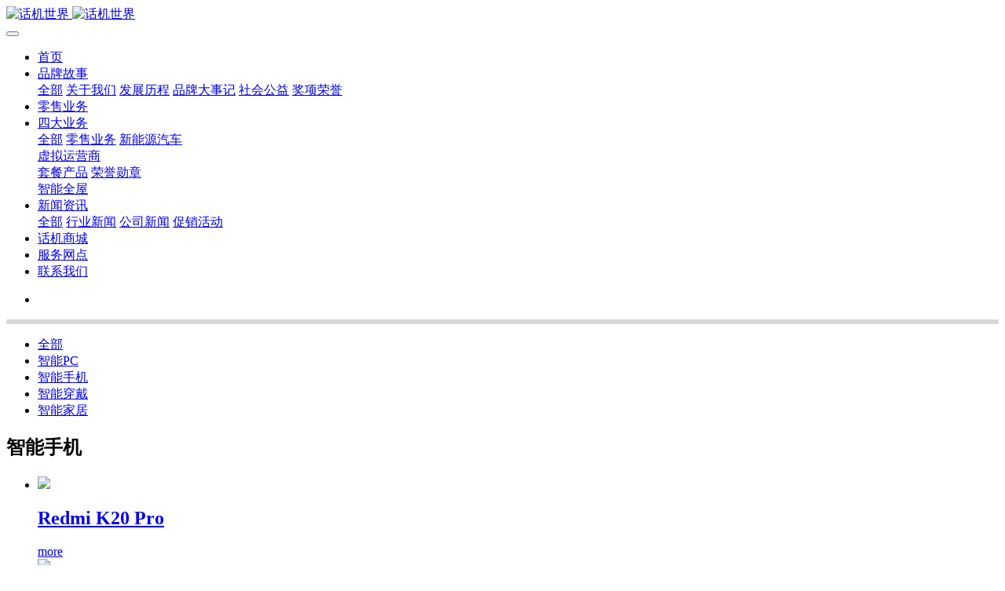

--- FILE ---
content_type: text/html;charset=UTF-8
request_url: http://new.zjhjsj.com/img1/img.php?class2=29
body_size: 6607
content:
<!DOCTYPE HTML>
<html class=" met-web oxh" >
<head>
<meta charset="utf-8">
<meta name="renderer" content="webkit">
<meta http-equiv="X-UA-Compatible" content="IE=edge,chrome=1">
<meta name="viewport" content="width=device-width,initial-scale=1.0,maximum-scale=1.0,user-scalable=0,minimal-ui">
<meta name="format-detection" content="telephone=no">
<title>华为、苹果、小米、三星等品牌官方授权。</title>
<meta name="description" content="话机世界通信集团股份有限公司官网">
<meta name="keywords" content="话机世界集团|话机世界通信集团股份有限公司|新零售|虚拟运营商|移动营业厅|智慧教育">
<meta name="generator" content="MetInfo 7.0.0beta" data-variable="../|cn|cn|mui271|5|29|0" data-user_name="">
<link href="../favicon.ico" rel="shortcut icon" type="image/x-icon">
<link rel="stylesheet" type="text/css" href="../public/ui/v2/static/css/basic.css?1567678618">
<link rel="stylesheet" type="text/css" href="../templates/mui271/cache/img_cn.css?1768234818">
<style>
body{
    background-color:#ffffff !important;font-family: !important;}
h1,h2,h3,h4,h5,h6{font-family: !important;}
</style>
<script>(function(){var t=navigator.userAgent;(t.indexOf("rv:11")>=0||t.indexOf("MSIE 10")>=0)&&document.write("<script src=\"../app/system/include/static/vendor/html5shiv.min.js\"><\/script>")})();</script>
<!--[if lte IE 9]>
<script src="../public/ui/v2/static/js/lteie9.js"></script>
<![endif]-->
</head>
<!--[if lte IE 9]>
<div class="text-xs-center m-b-0 bg-blue-grey-100 alert">
    <button type="button" class="close" aria-label="Close" data-dismiss="alert">
        <span aria-hidden="true">×</span>
    </button>
    你正在使用一个 <strong>过时</strong> 的浏览器。请 <a href=https://browsehappy.com/ target=_blank>升级您的浏览器</a>，以提高您的体验。</div>
<![endif]-->
<body>
            <body class="met-navfixed     ny-banner ">
    <header class='met-head navbar-fixed-top' m-id='1' m-type='head_nav' met-imgmask>
    <nav class="navbar navbar-default box-shadow-none head_nav_met_16_4_1     ">
        <div class="container">
            <div class="row">
                                        <h3 hidden>话机世界</h3>
                                                        <h1 hidden>智能手机</h1>
                                                                            <h2 hidden>商城</h2>
                                                                                <!-- logo -->
                <div class="navbar-header pull-xs-left">
                    <a href="../" class="met-logo vertical-align block pull-xs-left p-y-5" title="话机世界">
                        <div class="vertical-align-middle">
                                                                <img src="../upload/201909/1568268492.png" alt="话机世界" class="logo addhide">
                                <img src="../upload/201909/1568268788.png" alt="话机世界" class="logo1 hidden">
                                                    </div>
                    </a>
                </div>
                <!-- logo -->
                <button type="button" class="navbar-toggler hamburger hamburger-close collapsed p-x-5 head_nav_met_16_4_1-toggler" data-target="#head_nav_met_16_4_1-collapse" data-toggle="collapse">
                    <span class="sr-only"></span>
                    <span class="hamburger-bar"></span>
                </button>
                <!-- 会员注册登录 -->
                    
                <!-- 会员注册登录 -->

                <!-- 导航 -->
                <div class="collapse navbar-collapse navbar-collapse-toolbar pull-md-right p-0" id="head_nav_met_16_4_1-collapse">
                    <ul class="nav navbar-nav navlist">
                        <li class='nav-item'>
                            <a href="../" title="首页" class="nav-link
                                                            ">首页</a>
                        </li>
                                                                                                    <li class="nav-item dropdown m-l-15">
                                                            <a
                                    href="../brandstory/"                                target='_self'                                title="品牌故事"
                                class="nav-link dropdown-toggle "
                                data-toggle="dropdown" data-hover="dropdown"
                            >
                                <span style=''>品牌故事</span></a>
                                                            <div class="dropdown-menu dropdown-menu-right dropdown-menu-bullet two-menu">
                                                                                                <a href="../brandstory/" target='_self' title="全部" class='dropdown-item nav-parent hidden-lg-up'>全部</a>
                                                                                                                                    <a href="../brandstory/show.php?id=35" target='_self' title="关于我们" class='dropdown-item border-top1 hassub '>    <span style=''>关于我们</span></a>
                                                                                                                                    <a href="../brandstory/show.php?id=36" target='_self' title="发展历程" class='dropdown-item border-top1 hassub '>    <span style=''>发展历程</span></a>
                                                                                                                                    <a href="../brandstory/show.php?id=37" target='_self' title="品牌大事记" class='dropdown-item border-top1 hassub '>    <span style=''>品牌大事记</span></a>
                                                                                                                                    <a href="../brandstory/show.php?id=38" target='_self' title="社会公益" class='dropdown-item border-top1 hassub '>    <span style=''>社会公益</span></a>
                                                                                                                                    <a href="../brandstory/show.php?id=39" target='_self' title="奖项荣誉" class='dropdown-item border-top1 hassub '>    <span style=''>奖项荣誉</span></a>
                                                                                            </div>
                        </li>
                                                                                                                            <li class='nav-item m-l-15'>
                            <a href="../product/product.php?class2=10" target='_self' title="零售业务" class="nav-link ">    <span style=''>零售业务</span></a>
                        </li>
                                                                                                                            <li class="nav-item dropdown m-l-15">
                                                            <a
                                    href="../product/"                                target='_self'                                title="四大业务"
                                class="nav-link dropdown-toggle "
                                data-toggle="dropdown" data-hover="dropdown"
                            >
                                <span style=''>四大业务</span></a>
                                                            <div class="dropdown-menu dropdown-menu-right dropdown-menu-bullet two-menu">
                                                                                                <a href="../product/" target='_self' title="全部" class='dropdown-item nav-parent hidden-lg-up'>全部</a>
                                                                                                                                    <a href="../product/product.php?class2=10" target='_self' title="零售业务" class='dropdown-item border-top1 hassub '>    <span style=''>零售业务</span></a>
                                                                                                                                    <a href="../product/product.php?class2=41" target='_self' title="新能源汽车" class='dropdown-item border-top1 hassub '>    <span style=''>新能源汽车</span></a>
                                                                                                                                    <div class="dropdown-submenu border-top1     ">
                                    <a href="../product/product.php?class2=12" target='_self' class="dropdown-item ">    <span style=''>虚拟运营商</span></a>
                                    <div class="dropdown-menu     ">
                                                                                    <a href="../product/product.php?class3=68" target='_self' class="dropdown-item border-top1 " >    <span style=''>套餐产品</span></a>
                                                                                    <a href="../product/product.php?class3=69" target='_self' class="dropdown-item border-top1 " >    <span style=''>荣誉勋章</span></a>
                                                                            </div>
                                </div>
                                                                                                                                    <a href="../product/product.php?class2=11" target='_self' title="智能全屋" class='dropdown-item border-top1 hassub '>    <span style=''>智能全屋</span></a>
                                                                                            </div>
                        </li>
                                                                                                                            <li class="nav-item dropdown m-l-15">
                                                            <a
                                    href="../news/"                                target='_self'                                title="新闻资讯"
                                class="nav-link dropdown-toggle "
                                data-toggle="dropdown" data-hover="dropdown"
                            >
                                <span style=''>新闻资讯</span></a>
                                                            <div class="dropdown-menu dropdown-menu-right dropdown-menu-bullet two-menu">
                                                                                                <a href="../news/" target='_self' title="全部" class='dropdown-item nav-parent hidden-lg-up'>全部</a>
                                                                                                                                    <a href="../news/news.php?class2=44" target='_self' title="行业新闻" class='dropdown-item border-top1 hassub '>    <span style=''>行业新闻</span></a>
                                                                                                                                    <a href="../news/news.php?class2=45" target='_self' title="公司新闻" class='dropdown-item border-top1 hassub '>    <span style=''>公司新闻</span></a>
                                                                                                                                    <a href="../news/news.php?class2=46" target='_self' title="促销活动" class='dropdown-item border-top1 hassub '>    <span style=''>促销活动</span></a>
                                                                                            </div>
                        </li>
                                                                                                                            <li class='nav-item m-l-15'>
                            <a href="http://mall.hjsj.com" target='_blank' title="话机商城" class="nav-link ">    <span style=''>话机商城</span></a>
                        </li>
                                                                                                                            <li class='nav-item m-l-15'>
                            <a href="../servesite/" target='_self' title="服务网点" class="nav-link ">    <span style=''>服务网点</span></a>
                        </li>
                                                                                                                            <li class='nav-item m-l-15'>
                            <a href="../about/" target='_self' title="联系我们" class="nav-link ">    <span style=''>联系我们</span></a>
                        </li>
                                                                                                                                                    </ul>
                </div>
                <!-- 导航 -->
            </div>
        </div>
    </nav>
</header>

        
        <div class="main-slider met-banner banner_met_28_1_41" m-id='41' m-type='banner' style=" ">
  <div  class="rev_slider_wrapper" >
    <div class="tp-banner rev_slider tp-overflow-hidden" eco_arrows_open="true" eco_arrows="zeus"  eco_arrows_margin="20" eco_bullets_open="true" eco_bullets="hebe"  eco_bullets_direction="horizontal" eco_bullets_align_hor="center" eco_bullets_align_vert="bottom" eco_bullets_offset_hor="0" eco_bullets_offset_vert="20" data-alias="showcase-carousel"  data-version="5.2.5.4">
      <ul class="banner-ul">
                <li data-transition="cube" data-slotamount="random" data-masterspeed="1000" data-thumb="../upload/201909/1569400233.png"  data-saveperformance="on"  data-title="" data-speed="9000"> 
            <img src="../upload/201909/1569400233.png"  alt="" data-bgposition="center center" data-bgfit="cover" data-bgrepeat="no-repeat" data-height='0|0|0' class="cover-image">
                                                                                                  </li>
                      </ul>
      <div class="tp-bannertimer" style="height: 6px; background-color: rgba(0, 0, 0, 0.14902);top:0px;"></div> 
    </div>
  </div>
</div>


                <div class="subcolumn_nav_met_11_4_14" m-id='14' m-type='nocontent'>
	<div class="container">
		<div class="row">
			<div class="clearfix">
				<div class="subcolumn-nav">
					<ul class="subcolumn_nav_met_11_4_14-ul m-b-0 ulstyle">
							
				    					<li>
						<a href="../img1/"  title="全部" target='_self' 0						    						class="link"
												>全部</a>
					</li>
																    						<li>
							<a href="../img1/img.php?class2=30" title="智能PC" 0 target='_self' class=' link'>智能PC</a>
						</li>
																		    						<li>
							<a href="../img1/img.php?class2=29" title="智能手机" 0 target='_self' class='active link'>智能手机</a>
						</li>
																		    						<li>
							<a href="../img1/img.php?class2=28" title="智能穿戴" 0 target='_self' class=' link'>智能穿戴</a>
						</li>
																		    						<li>
							<a href="../img1/img.php?class2=31" title="智能家居" 0 target='_self' class=' link'>智能家居</a>
						</li>
																							</ul>
				</div>
		</div>
		    	</div>
	</div>
</div>
            
        <div class="img_list_page_met_21_2_15 met-index-body lh-other-box     bgcolor" m-id="15">
	<div class="
		    			container
			 ">
	 			<div class="portfolio-masonry-wrapper lh-other-container" data-col="3" data-gutter="30">
			    				<h2 class="lh-viewpoint-h2 lh-fonts" data-animated="fadeInUp"><span>智能手机</span></h2>
						<h3 class="lh-viewpoint-h3" data-animated="fadeInUp"></h3>
			<h4 class="lh-viewpoint-h4" data-animated="fadeInUp"></h4>
																		<ul id="portfolio-list" class="lh-viewpoint-item business clearfix fngallery portfolio-list no-space met-pager-ajax imagesize met-img-list blocks-100
			blocks-md-2 blocks-lg-4 blocks-xxl-4" data-scale='400x400' m-id='15'>
				    					        						<li class="portfolio-item-wrap" data-plugin="appear" data-animate="slide-bottom" data-repeat="false">
							<i></i>
							<div class="img">
								<a href="https://mall.hjsj.com/detail?goods_id=1253779740184832&wid=gh_0a9ac6ef1317#!/detail?goods_id=1253779740184832" title="Redmi K20 Pro" target=_self>
									<img src="../upload/201910/1571909790.jpg" /></div>
								</a>
							<div class="text">
				            <div class="lh-business-a">
				            	<font class="iconfont icon-bus1"></font>
				              	<a href="https://mall.hjsj.com/detail?goods_id=1253779740184832&wid=gh_0a9ac6ef1317#!/detail?goods_id=1253779740184832" title="Redmi K20 Pro" class="after" target=_self>
				              		<h2 class="lh-fonts">
				              			    <span style=''>Redmi K20 Pro</span>				              		</h2>
				              	</a>
				              	<p class="lh-viewpoint-res"></p>
				              	<a href="https://mall.hjsj.com/detail?goods_id=1253779740184832&wid=gh_0a9ac6ef1317#!/detail?goods_id=1253779740184832" class="lh-more" title="Redmi K20 Pro" target=_self>
				              		<span>more</span>
				              		<i class="icon fa-long-arrow-right"></i>
				              	</a>
				          	</div>
				          </div>
				        </li>
											<li class="portfolio-item-wrap" data-plugin="appear" data-animate="slide-bottom" data-repeat="false">
							<i></i>
							<div class="img">
								<a href="https://mall.hjsj.com/detail?goods_id=1392499695702272&wid=gh_0a9ac6ef1317#!/detail?goods_id=1392499695702272" title="iPhone 11 Pro" target=_self>
									<img src="../upload/201910/1571909870.jpg" /></div>
								</a>
							<div class="text">
				            <div class="lh-business-a">
				            	<font class="iconfont icon-bus1"></font>
				              	<a href="https://mall.hjsj.com/detail?goods_id=1392499695702272&wid=gh_0a9ac6ef1317#!/detail?goods_id=1392499695702272" title="iPhone 11 Pro" class="after" target=_self>
				              		<h2 class="lh-fonts">
				              			    <span style=''>iPhone 11 Pro</span>				              		</h2>
				              	</a>
				              	<p class="lh-viewpoint-res"></p>
				              	<a href="https://mall.hjsj.com/detail?goods_id=1392499695702272&wid=gh_0a9ac6ef1317#!/detail?goods_id=1392499695702272" class="lh-more" title="iPhone 11 Pro" target=_self>
				              		<span>more</span>
				              		<i class="icon fa-long-arrow-right"></i>
				              	</a>
				          	</div>
				          </div>
				        </li>
											<li class="portfolio-item-wrap" data-plugin="appear" data-animate="slide-bottom" data-repeat="false">
							<i></i>
							<div class="img">
								<a href="https://mall.hjsj.com/detail?goods_id=1404189116567808&wid=gh_0a9ac6ef1317#!/detail?goods_id=1404189116567808" title="华为Mate 30 手机" target=_self>
									<img src="../upload/201910/1571909799.jpg" /></div>
								</a>
							<div class="text">
				            <div class="lh-business-a">
				            	<font class="iconfont icon-bus1"></font>
				              	<a href="https://mall.hjsj.com/detail?goods_id=1404189116567808&wid=gh_0a9ac6ef1317#!/detail?goods_id=1404189116567808" title="华为Mate 30 手机" class="after" target=_self>
				              		<h2 class="lh-fonts">
				              			    <span style=''>华为Mate 30 手机</span>				              		</h2>
				              	</a>
				              	<p class="lh-viewpoint-res"></p>
				              	<a href="https://mall.hjsj.com/detail?goods_id=1404189116567808&wid=gh_0a9ac6ef1317#!/detail?goods_id=1404189116567808" class="lh-more" title="华为Mate 30 手机" target=_self>
				              		<span>more</span>
				              		<i class="icon fa-long-arrow-right"></i>
				              	</a>
				          	</div>
				          </div>
				        </li>
											<li class="portfolio-item-wrap" data-plugin="appear" data-animate="slide-bottom" data-repeat="false">
							<i></i>
							<div class="img">
								<a href="https://mall.hjsj.com/detail?goods_id=1446234385715456&wid=gh_0a9ac6ef1317#!/detail?goods_id=1446234385715456" title="华为Mate30 Pro 5G版" target=_self>
									<img src="../upload/201910/1571909892.jpg" /></div>
								</a>
							<div class="text">
				            <div class="lh-business-a">
				            	<font class="iconfont icon-bus1"></font>
				              	<a href="https://mall.hjsj.com/detail?goods_id=1446234385715456&wid=gh_0a9ac6ef1317#!/detail?goods_id=1446234385715456" title="华为Mate30 Pro 5G版" class="after" target=_self>
				              		<h2 class="lh-fonts">
				              			    <span style=''>华为Mate30 Pro 5G版</span>				              		</h2>
				              	</a>
				              	<p class="lh-viewpoint-res"></p>
				              	<a href="https://mall.hjsj.com/detail?goods_id=1446234385715456&wid=gh_0a9ac6ef1317#!/detail?goods_id=1446234385715456" class="lh-more" title="华为Mate30 Pro 5G版" target=_self>
				              		<span>more</span>
				              		<i class="icon fa-long-arrow-right"></i>
				              	</a>
				          	</div>
				          </div>
				        </li>
												</ul>
		</div>
		    		<!-- 按钮 -->
			<div class='m-t-20 text-xs-center hidden-sm-down' m-type="nosysdata">
	                 <div class='met_pager'><span class='PreSpan'>上一页</span><a href='../img1/img.php?class2=29' class='Ahover'>1</a><span class='NextSpan'>下一页</span>
					<span class='PageText'>转至第</span>
					<input type='text' id='metPageT' data-pageurl='index.php?lang=cn&class2=29&page=||1' value='1' />
					<input type='button' id='metPageB' value='页' />
			</div>
			        </div>
	        <div class="met_pager met-pager-ajax-link hidden-md-up" data-plugin="appear" data-animate="slide-bottom" data-repeat="false" m-type="nosysdata">
	            <button type="button" class="btn btn-primary btn-block btn-squared ladda-button" id="met-pager-btn" data-plugin="ladda" data-style="slide-left" data-url="" data-page="1">
	                <i class="icon wb-chevron-down m-r-5" aria-hidden="true"></i>
	            </button>
	        </div>
                <!-- /按钮 -->
        
	</div>
</div>

            
        <div class="foot_nav_met_16_1_49 border-top1 text-xs-center" m-id='49' m-type='foot_nav'>
	<div class="container">
		<div class="row mob-masonry     center">
						    			<div class="col-lg-2 col-md-3 col-xs-6 list masonry-item">
				<h4 class='font-size-16 m-t-0'>
					<a href="../brandstory/" target='_self'  title="品牌故事">    <span style=''>品牌故事</span></a>
				</h4>
				    				<ul class='ulstyle m-b-0'>
										<li>
						<a href="../brandstory/show.php?id=35" target='_self' title="关于我们">    <span style=''>关于我们</span></a>
					</li>
										<li>
						<a href="../brandstory/show.php?id=36" target='_self' title="发展历程">    <span style=''>发展历程</span></a>
					</li>
										<li>
						<a href="../brandstory/show.php?id=37" target='_self' title="品牌大事记">    <span style=''>品牌大事记</span></a>
					</li>
										<li>
						<a href="../brandstory/show.php?id=38" target='_self' title="社会公益">    <span style=''>社会公益</span></a>
					</li>
										<li>
						<a href="../brandstory/show.php?id=39" target='_self' title="奖项荣誉">    <span style=''>奖项荣誉</span></a>
					</li>
									</ul>
							</div>
									    			<div class="col-lg-2 col-md-3 col-xs-6 list masonry-item">
				<h4 class='font-size-16 m-t-0'>
					<a href="../product/product.php?class2=10" target='_self'  title="零售业务">    <span style=''>零售业务</span></a>
				</h4>
				    			</div>
									    			<div class="col-lg-2 col-md-3 col-xs-6 list masonry-item">
				<h4 class='font-size-16 m-t-0'>
					<a href="../product/" target='_self'  title="四大业务">    <span style=''>四大业务</span></a>
				</h4>
				    				<ul class='ulstyle m-b-0'>
										<li>
						<a href="../product/product.php?class2=10" target='_self' title="零售业务">    <span style=''>零售业务</span></a>
					</li>
										<li>
						<a href="../product/product.php?class2=41" target='_self' title="新能源汽车">    <span style=''>新能源汽车</span></a>
					</li>
										<li>
						<a href="../product/product.php?class2=12" target='_self' title="虚拟运营商">    <span style=''>虚拟运营商</span></a>
					</li>
										<li>
						<a href="../product/product.php?class2=11" target='_self' title="智能全屋">    <span style=''>智能全屋</span></a>
					</li>
									</ul>
							</div>
									    			<div class="col-lg-2 col-md-3 col-xs-6 list masonry-item">
				<h4 class='font-size-16 m-t-0'>
					<a href="../news/" target='_self'  title="新闻资讯">    <span style=''>新闻资讯</span></a>
				</h4>
				    				<ul class='ulstyle m-b-0'>
										<li>
						<a href="../news/news.php?class2=44" target='_self' title="行业新闻">    <span style=''>行业新闻</span></a>
					</li>
										<li>
						<a href="../news/news.php?class2=45" target='_self' title="公司新闻">    <span style=''>公司新闻</span></a>
					</li>
										<li>
						<a href="../news/news.php?class2=46" target='_self' title="促销活动">    <span style=''>促销活动</span></a>
					</li>
									</ul>
							</div>
									<div class="col-lg-3 col-md-12 col-xs-12 info masonry-item">
				    				<em class='font-size-26'><a href="tel:4008-86-4008" title="">4008-86-4008</a></em>
								    				<p>联系电话：0571-85812482<br>公司地址：浙江省杭州市拱墅区密渡桥路<br>白马大厦28楼</p>
								    				<a id="met-weixin" data-plugin="webuiPopover" data-trigger="hover" data-animation="pop" data-placement='top' data-width='155' data-padding='0' data-content="<div class='text-xs-center'>
					<img src='../upload/201909/1568896415.jpg' alt='话机世界' width='150' height='150' id='met-weixin-img'></div>
				">
					<i class="fa fa-weixin light-green-700"></i>
				</a>
								    				    				<a href="http://weibo.cn/zjhjsj" rel="nofollow" target="_blank">
					<i class="fa fa-weibo red-600"></i>
				</a>
								    				    				    				    			</div>
		</div>
	</div>
</div>

        <footer class='foot_info_met_11_1_4' m-id='4' m-type="foot">
    <div class="container text-xs-center">
                    <p class="m-b-0">Copyright © 2004-2020 话机世界通信集团股份有限公司 All Rights Reserved. <br/><a href="https://beian.miit.gov.cn/">浙ICP备12001437号-3</a> <a href="http://www.beian.gov.cn/portal/recordQuery"><img src="../upload/202003/1584595666.jpg">浙公网安备 33010502000308号</a> 浙B2-20120320</p>
                                                                <div class="powered_by_metinfo">
            Powered by <b><a href=https://www.metinfo.cn target=_blank title='CMS'>MetInfo 7.0.0beta</a></b> &copy;2008-2026 &nbsp;<a href=https://www.mituo.cn target=_blank title='米拓建站'>mituo.cn</a>        </div>
<!--简繁体切换-->
                        <!--简繁体切换-->
<!--多语言-->
                    <!--多语言-->
    </div>
</footer>
        <div class="foot_info_met_11_1_4_bottom text-xs-center     " m-id='4' data-bg="|#00a971|1" data-ifbotc="">
    <div class="main">
                        <div class="">
        <a href="tel:0571-85812482" class="item" target="_blank">
            <i class="fa fa-phone"></i>
            <span>电话咨询</span>
        </a>
    </div>
                <div class="">
        <a href="./product/" class="item" target="_blank">
            <i class="fa fa-navicon"></i>
            <span>四大业务</span>
        </a>
    </div>
                <div class="">
        <a href="http://mall.hjsj.com" class="item" target="_blank">
            <i class="fa fa-shopping-cart"></i>
            <span>话机商城</span>
        </a>
    </div>
                <div class="">
        <a href="tel:400-8864008" class="item" target="_blank">
            <i class="fa fa-comments"></i>
            <span>客服热线</span>
        </a>
    </div>
            </div>
</div>

        <button type="button" class="btn btn-icon btn-primary btn-squared back_top_met_16_1_5 met-scroll-top     " hidden m-id='5' m-type='nocontent'>
	<i class="icon wb-chevron-up" aria-hidden="true"></i>
</button>

<input type="hidden" name="met_lazyloadbg" value="">
<script src="../public/ui/v2/static/js/basic.js?1567678618" data-js_url="../templates/mui271/cache/img_cn.js?1768234818" id="met-page-js"></script>
<script src="../cache/lang_json_cn.js?1768233875"></script>
</body>
</html>